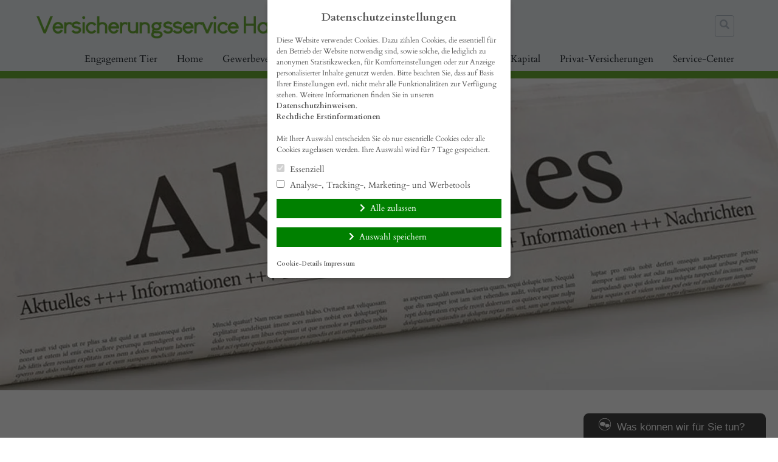

--- FILE ---
content_type: text/html; charset=UTF-8
request_url: https://www.versicherungsservice-hauschild.de/2023/08/18/hallo-ich-bin-tilla-und-seit-18082023-neue-kundin-im-versicherungsservice-hauschild/
body_size: 10453
content:
<!doctype html>
<html lang="de">
<head>
    <meta charset="UTF-8">
    <meta name="viewport" content="width=device-width, initial-scale=1.0">
    <meta http-equiv="X-UA-Compatible" content="ie=edge">

	<title>Hallo, ich bin Tilla und seit 18.08.2023 neue Kundin im Versicherungsservice Hauschild &#8211; Versicherungsservice Hauschild</title>
<meta name='robots' content='max-image-preview:large' />
	<style>img:is([sizes="auto" i], [sizes^="auto," i]) { contain-intrinsic-size: 3000px 1500px }</style>
	<link rel='dns-prefetch' href='//www.versicherungsservice-hauschild.de' />
<link rel='dns-prefetch' href='//cdn.makleraccess.de' />
<link rel="alternate" type="application/rss+xml" title="Versicherungsservice Hauschild &raquo; Feed" href="https://www.versicherungsservice-hauschild.de/feed/" />
<link rel="alternate" type="application/rss+xml" title="Versicherungsservice Hauschild &raquo; Kommentar-Feed" href="https://www.versicherungsservice-hauschild.de/comments/feed/" />
<link rel='stylesheet' id='wp-block-library-css' href='https://cdn.makleraccess.de/wp-includes/css/dist/block-library/style.min.v6-8-3.css' type='text/css' media='all' />
<style id='classic-theme-styles-inline-css' type='text/css'>
/*! This file is auto-generated */
.wp-block-button__link{color:#fff;background-color:#32373c;border-radius:9999px;box-shadow:none;text-decoration:none;padding:calc(.667em + 2px) calc(1.333em + 2px);font-size:1.125em}.wp-block-file__button{background:#32373c;color:#fff;text-decoration:none}
</style>
<style id='safe-svg-svg-icon-style-inline-css' type='text/css'>
.safe-svg-cover{text-align:center}.safe-svg-cover .safe-svg-inside{display:inline-block;max-width:100%}.safe-svg-cover svg{height:100%;max-height:100%;max-width:100%;width:100%}

</style>
<style id='global-styles-inline-css' type='text/css'>
:root{--wp--preset--aspect-ratio--square: 1;--wp--preset--aspect-ratio--4-3: 4/3;--wp--preset--aspect-ratio--3-4: 3/4;--wp--preset--aspect-ratio--3-2: 3/2;--wp--preset--aspect-ratio--2-3: 2/3;--wp--preset--aspect-ratio--16-9: 16/9;--wp--preset--aspect-ratio--9-16: 9/16;--wp--preset--color--black: #000000;--wp--preset--color--cyan-bluish-gray: #abb8c3;--wp--preset--color--white: #ffffff;--wp--preset--color--pale-pink: #f78da7;--wp--preset--color--vivid-red: #cf2e2e;--wp--preset--color--luminous-vivid-orange: #ff6900;--wp--preset--color--luminous-vivid-amber: #fcb900;--wp--preset--color--light-green-cyan: #7bdcb5;--wp--preset--color--vivid-green-cyan: #00d084;--wp--preset--color--pale-cyan-blue: #8ed1fc;--wp--preset--color--vivid-cyan-blue: #0693e3;--wp--preset--color--vivid-purple: #9b51e0;--wp--preset--gradient--vivid-cyan-blue-to-vivid-purple: linear-gradient(135deg,rgba(6,147,227,1) 0%,rgb(155,81,224) 100%);--wp--preset--gradient--light-green-cyan-to-vivid-green-cyan: linear-gradient(135deg,rgb(122,220,180) 0%,rgb(0,208,130) 100%);--wp--preset--gradient--luminous-vivid-amber-to-luminous-vivid-orange: linear-gradient(135deg,rgba(252,185,0,1) 0%,rgba(255,105,0,1) 100%);--wp--preset--gradient--luminous-vivid-orange-to-vivid-red: linear-gradient(135deg,rgba(255,105,0,1) 0%,rgb(207,46,46) 100%);--wp--preset--gradient--very-light-gray-to-cyan-bluish-gray: linear-gradient(135deg,rgb(238,238,238) 0%,rgb(169,184,195) 100%);--wp--preset--gradient--cool-to-warm-spectrum: linear-gradient(135deg,rgb(74,234,220) 0%,rgb(151,120,209) 20%,rgb(207,42,186) 40%,rgb(238,44,130) 60%,rgb(251,105,98) 80%,rgb(254,248,76) 100%);--wp--preset--gradient--blush-light-purple: linear-gradient(135deg,rgb(255,206,236) 0%,rgb(152,150,240) 100%);--wp--preset--gradient--blush-bordeaux: linear-gradient(135deg,rgb(254,205,165) 0%,rgb(254,45,45) 50%,rgb(107,0,62) 100%);--wp--preset--gradient--luminous-dusk: linear-gradient(135deg,rgb(255,203,112) 0%,rgb(199,81,192) 50%,rgb(65,88,208) 100%);--wp--preset--gradient--pale-ocean: linear-gradient(135deg,rgb(255,245,203) 0%,rgb(182,227,212) 50%,rgb(51,167,181) 100%);--wp--preset--gradient--electric-grass: linear-gradient(135deg,rgb(202,248,128) 0%,rgb(113,206,126) 100%);--wp--preset--gradient--midnight: linear-gradient(135deg,rgb(2,3,129) 0%,rgb(40,116,252) 100%);--wp--preset--font-size--small: 13px;--wp--preset--font-size--medium: 20px;--wp--preset--font-size--large: 36px;--wp--preset--font-size--x-large: 42px;--wp--preset--spacing--20: 0.44rem;--wp--preset--spacing--30: 0.67rem;--wp--preset--spacing--40: 1rem;--wp--preset--spacing--50: 1.5rem;--wp--preset--spacing--60: 2.25rem;--wp--preset--spacing--70: 3.38rem;--wp--preset--spacing--80: 5.06rem;--wp--preset--shadow--natural: 6px 6px 9px rgba(0, 0, 0, 0.2);--wp--preset--shadow--deep: 12px 12px 50px rgba(0, 0, 0, 0.4);--wp--preset--shadow--sharp: 6px 6px 0px rgba(0, 0, 0, 0.2);--wp--preset--shadow--outlined: 6px 6px 0px -3px rgba(255, 255, 255, 1), 6px 6px rgba(0, 0, 0, 1);--wp--preset--shadow--crisp: 6px 6px 0px rgba(0, 0, 0, 1);}:where(.is-layout-flex){gap: 0.5em;}:where(.is-layout-grid){gap: 0.5em;}body .is-layout-flex{display: flex;}.is-layout-flex{flex-wrap: wrap;align-items: center;}.is-layout-flex > :is(*, div){margin: 0;}body .is-layout-grid{display: grid;}.is-layout-grid > :is(*, div){margin: 0;}:where(.wp-block-post-template.is-layout-flex){gap: 1.25em;}:where(.wp-block-post-template.is-layout-grid){gap: 1.25em;}.has-black-color{color: var(--wp--preset--color--black) !important;}.has-cyan-bluish-gray-color{color: var(--wp--preset--color--cyan-bluish-gray) !important;}.has-white-color{color: var(--wp--preset--color--white) !important;}.has-pale-pink-color{color: var(--wp--preset--color--pale-pink) !important;}.has-vivid-red-color{color: var(--wp--preset--color--vivid-red) !important;}.has-luminous-vivid-orange-color{color: var(--wp--preset--color--luminous-vivid-orange) !important;}.has-luminous-vivid-amber-color{color: var(--wp--preset--color--luminous-vivid-amber) !important;}.has-light-green-cyan-color{color: var(--wp--preset--color--light-green-cyan) !important;}.has-vivid-green-cyan-color{color: var(--wp--preset--color--vivid-green-cyan) !important;}.has-pale-cyan-blue-color{color: var(--wp--preset--color--pale-cyan-blue) !important;}.has-vivid-cyan-blue-color{color: var(--wp--preset--color--vivid-cyan-blue) !important;}.has-vivid-purple-color{color: var(--wp--preset--color--vivid-purple) !important;}.has-black-background-color{background-color: var(--wp--preset--color--black) !important;}.has-cyan-bluish-gray-background-color{background-color: var(--wp--preset--color--cyan-bluish-gray) !important;}.has-white-background-color{background-color: var(--wp--preset--color--white) !important;}.has-pale-pink-background-color{background-color: var(--wp--preset--color--pale-pink) !important;}.has-vivid-red-background-color{background-color: var(--wp--preset--color--vivid-red) !important;}.has-luminous-vivid-orange-background-color{background-color: var(--wp--preset--color--luminous-vivid-orange) !important;}.has-luminous-vivid-amber-background-color{background-color: var(--wp--preset--color--luminous-vivid-amber) !important;}.has-light-green-cyan-background-color{background-color: var(--wp--preset--color--light-green-cyan) !important;}.has-vivid-green-cyan-background-color{background-color: var(--wp--preset--color--vivid-green-cyan) !important;}.has-pale-cyan-blue-background-color{background-color: var(--wp--preset--color--pale-cyan-blue) !important;}.has-vivid-cyan-blue-background-color{background-color: var(--wp--preset--color--vivid-cyan-blue) !important;}.has-vivid-purple-background-color{background-color: var(--wp--preset--color--vivid-purple) !important;}.has-black-border-color{border-color: var(--wp--preset--color--black) !important;}.has-cyan-bluish-gray-border-color{border-color: var(--wp--preset--color--cyan-bluish-gray) !important;}.has-white-border-color{border-color: var(--wp--preset--color--white) !important;}.has-pale-pink-border-color{border-color: var(--wp--preset--color--pale-pink) !important;}.has-vivid-red-border-color{border-color: var(--wp--preset--color--vivid-red) !important;}.has-luminous-vivid-orange-border-color{border-color: var(--wp--preset--color--luminous-vivid-orange) !important;}.has-luminous-vivid-amber-border-color{border-color: var(--wp--preset--color--luminous-vivid-amber) !important;}.has-light-green-cyan-border-color{border-color: var(--wp--preset--color--light-green-cyan) !important;}.has-vivid-green-cyan-border-color{border-color: var(--wp--preset--color--vivid-green-cyan) !important;}.has-pale-cyan-blue-border-color{border-color: var(--wp--preset--color--pale-cyan-blue) !important;}.has-vivid-cyan-blue-border-color{border-color: var(--wp--preset--color--vivid-cyan-blue) !important;}.has-vivid-purple-border-color{border-color: var(--wp--preset--color--vivid-purple) !important;}.has-vivid-cyan-blue-to-vivid-purple-gradient-background{background: var(--wp--preset--gradient--vivid-cyan-blue-to-vivid-purple) !important;}.has-light-green-cyan-to-vivid-green-cyan-gradient-background{background: var(--wp--preset--gradient--light-green-cyan-to-vivid-green-cyan) !important;}.has-luminous-vivid-amber-to-luminous-vivid-orange-gradient-background{background: var(--wp--preset--gradient--luminous-vivid-amber-to-luminous-vivid-orange) !important;}.has-luminous-vivid-orange-to-vivid-red-gradient-background{background: var(--wp--preset--gradient--luminous-vivid-orange-to-vivid-red) !important;}.has-very-light-gray-to-cyan-bluish-gray-gradient-background{background: var(--wp--preset--gradient--very-light-gray-to-cyan-bluish-gray) !important;}.has-cool-to-warm-spectrum-gradient-background{background: var(--wp--preset--gradient--cool-to-warm-spectrum) !important;}.has-blush-light-purple-gradient-background{background: var(--wp--preset--gradient--blush-light-purple) !important;}.has-blush-bordeaux-gradient-background{background: var(--wp--preset--gradient--blush-bordeaux) !important;}.has-luminous-dusk-gradient-background{background: var(--wp--preset--gradient--luminous-dusk) !important;}.has-pale-ocean-gradient-background{background: var(--wp--preset--gradient--pale-ocean) !important;}.has-electric-grass-gradient-background{background: var(--wp--preset--gradient--electric-grass) !important;}.has-midnight-gradient-background{background: var(--wp--preset--gradient--midnight) !important;}.has-small-font-size{font-size: var(--wp--preset--font-size--small) !important;}.has-medium-font-size{font-size: var(--wp--preset--font-size--medium) !important;}.has-large-font-size{font-size: var(--wp--preset--font-size--large) !important;}.has-x-large-font-size{font-size: var(--wp--preset--font-size--x-large) !important;}
:where(.wp-block-post-template.is-layout-flex){gap: 1.25em;}:where(.wp-block-post-template.is-layout-grid){gap: 1.25em;}
</style>
<link rel='stylesheet' id='contact-form-7-css' href='https://cdn.makleraccess.de/wp-content/plugins/contact-form-7/includes/css/styles.v6-0-6.css' type='text/css' media='all' />
<link rel='stylesheet' id='ma-chat-css' href='https://cdn.makleraccess.de/wp-content/plugins/makleraccess/assets/css/chat.v4-15-1.css' type='text/css' media='all' />
<link rel='stylesheet' id='ma-customizer-fonts-google/cardo-css' href='https://cdn.makleraccess.de/fonts/google/cardo/font.css?ver=6.8.3' type='text/css' media='all' />
<link rel='stylesheet' id='mhp-blocks-extend--frontend-css' href='https://cdn.makleraccess.de/wp-content/plugins/mhp-blocks/dist/extend/frontend.v6-8-3.css' type='text/css' media='all' />
<link integrity="sha384-S2UhLfwTPAGbGqtr4v5XsUBzvLTjqgpVWUqX4pEY84DoSvwE89zgr3y6aFD/nbui" crossorigin="anonymous" rel='stylesheet' id='fontawesome-5-css' href='https://cdn.makleraccess.de/fontawesome-free-5.0.13/css/fontawesome-all.min.css?ver=6.8.3' type='text/css' media='all' />
<link rel='stylesheet' id='mhp-theme-1-css' href='https://cdn.makleraccess.de/wp-content/themes/makleraccess-themes/mhp-theme-1/style.v2018-05-25.css' type='text/css' media='all' />
<script type="text/javascript" id="omgf-frontend-js-extra">
/* <![CDATA[ */
var omgf_frontend_i18n = {"info_box_alert_text":"Google Fonts were found on this page. Click here for more information.","info_box_notice_text":"There are potential issues in your configuration that require your attention.","info_box_admin_url":"https:\/\/www.versicherungsservice-hauschild.de\/wp-admin\/options-general.php?page=optimize-webfonts","ajax_url":"https:\/\/www.versicherungsservice-hauschild.de\/wp-admin\/admin-ajax.php","nonce":"12d944b7d6"};
/* ]]> */
</script>
<script type="text/javascript" src="https://cdn.makleraccess.de/wp-content/plugins/host-webfonts-local/assets/js/omgf-frontend.min.v1748590358.js" id="omgf-frontend-js" defer="defer" data-wp-strategy="defer"></script>
<script type="text/javascript" src="https://cdn.makleraccess.de/wp-includes/js/jquery/jquery.min.v3-7-1.js" id="jquery-core-js"></script>
<script type="text/javascript" src="https://cdn.makleraccess.de/wp-includes/js/jquery/jquery-migrate.min.v3-4-1.js" id="jquery-migrate-js"></script>
<meta name="generator" content="WordPress 6.8.3" />
<link rel="canonical" href="https://www.versicherungsservice-hauschild.de/2023/08/18/hallo-ich-bin-tilla-und-seit-18082023-neue-kundin-im-versicherungsservice-hauschild/" />
<link rel='shortlink' href='https://www.versicherungsservice-hauschild.de/?p=621' />
<link rel="alternate" title="oEmbed (JSON)" type="application/json+oembed" href="https://www.versicherungsservice-hauschild.de/wp-json/oembed/1.0/embed?url=https%3A%2F%2Fwww.versicherungsservice-hauschild.de%2F2023%2F08%2F18%2Fhallo-ich-bin-tilla-und-seit-18082023-neue-kundin-im-versicherungsservice-hauschild%2F" />
<link rel="alternate" title="oEmbed (XML)" type="text/xml+oembed" href="https://www.versicherungsservice-hauschild.de/wp-json/oembed/1.0/embed?url=https%3A%2F%2Fwww.versicherungsservice-hauschild.de%2F2023%2F08%2F18%2Fhallo-ich-bin-tilla-und-seit-18082023-neue-kundin-im-versicherungsservice-hauschild%2F&#038;format=xml" />
<meta name="description" content="Versicherungsservice Hauschild , Versicherungen im Vergleich, Versicherungen mit Service , Makler Hauschild ,"><meta name="keywords" content="Hauschild , Makler Hauschild, Versicherungen Hauschild,Versicherungsservice Hauschild"><meta property="og:title" content="Hallo, ich bin Tilla und seit 18.08.2023 neue Kundin im Versicherungsservice Hauschild &#8211; Versicherungsservice Hauschild"><meta property="og:url" content="https://www.versicherungsservice-hauschild.de/2023/08/18/hallo-ich-bin-tilla-und-seit-18082023-neue-kundin-im-versicherungsservice-hauschild/"><meta property="og:locale" content="de_DE"><meta property="og:site_name" content="Versicherungsservice Hauschild"><meta property="og:image" content="https://cdn.makleraccess.de/wp-content/uploads/sites/695/2021/01/cropped-header-aktuelles.jpg"><meta property="og:image" content="https://cdn.makleraccess.de/wp-content/uploads/sites/695/2018/07/logo.png"><meta property="og:type" content="article"><meta property="og:description" content="ich bin fast nicht zu sehen"><style type="text/css">.video-container iframe,.video-container object,.video-container embed{max-width:100%;width:100%;aspect-ratio:16/9;display:blocK}</style><style type="text/css">:root{--mhp-customize-color-bg:#4e9b30;--mhp-customize-color-text:#000000;--mhp-customize-color-contrast:#6eb237;}.btn, input[type="button"], input[type="reset"], input[type="submit"], button, .site-last-posts__link-bar{background-color:#4e9b30}a, .btn:hover, .btn:focus, input[type="button"]:hover, input[type="reset"]:hover, input[type="submit"]:hover, button:hover, input[type="button"]:focus, input[type="reset"]:focus, input[type="submit"]:focus, button:focus, .site-loop-sidebar .post-categories a:hover, .site-loop-sidebar .post-categories a:focus, .site-last-posts__link-bar:hover, .site-last-posts__link-bar:focus, .site-footer .btn:hover, .site-footer .btn:focus{color:#4e9b30}.btn, input[type="button"], input[type="reset"], input[type="submit"], button, .site-last-posts__link-bar{color:#000000}.btn:hover, .btn:focus, input[type="button"]:hover, input[type="reset"]:hover, input[type="submit"]:hover, button:hover, input[type="button"]:focus, input[type="reset"]:focus, input[type="submit"]:focus, button:focus, .site-last-posts__link-bar:hover, .site-last-posts__link-bar:focus{background-color:#000000}.site-colorband{background-color:#6eb237}a:hover, a:focus, .entry-meta, .site-loop-sidebar .post-categories a{color:#6eb237}</style><style type="text/css" id="ma-customized-font">body{font-family:Cardo}</style><script type="application/ld+json">{"@context":"http:\/\/schema.org","@type":"Organization","url":"https:\/\/www.versicherungsservice-hauschild.de","name":"Versicherungsservice Hauschild","address":{"@type":"PostalAddress","addressLocality":"Peine","postalCode":"31228","streetAddress":"Lilienweg 5"},"telephone":"05171\/9070411","faxNumber":"05176\/9200340","email":"sh@versicherungsservice-hauschild.de","logo":"https:\/\/cdn.makleraccess.de\/wp-content\/uploads\/sites\/695\/2018\/07\/logo.png","sameAs":["https:\/\/www.instagram.com\/versicherungsservicehauschild.de"]}</script><script type="application/ld+json">{"@context":"http:\/\/schema.org","@type":"WebSite","url":"https:\/\/www.versicherungsservice-hauschild.de","potentialAction":{"@type":"SearchAction","target":"https:\/\/www.versicherungsservice-hauschild.de\/?s={search_term_string}","query-input":"required name=search_term_string"}}</script><meta name="generator" content="performant-translations 1.2.0">
<style id="sccss">/* Fügen Sie hier Ihr eigenes CSS ein */
Element {
  width: 100%;
  height: 100%;
}
.lg\:w-4\/5 {
    width: 97%;
}
body.home .makleraccess-slider, body.home .site-image {
    height: calc(100vh - 30rem) !important;
    max-height: 800px;
  	min-height: 600px;
}
.alignnone {
    margin-top: 5px;
    margin-top: .1rem;
    margin-right: 16px;
    margin-right: 1rem;
    margin-bottom: 5px;
    margin-bottom: -0.3rem;
}
.aligncenter, div.aligncenter {
    display: block;
    margin-top: 5px;
    margin-bottom: 5px;
    margin: .03rem auto;
}
.site-image {
		height: calc(100vh - 30rem);    
		min-height: 600px;
    max-height: 800px;
		object-fit: cover;
}
.site-logo img {
    display: block;
    max-width: 500px;
    max-height: 100px;
    width: auto;
    height: auto;
}
.mitarbeiter .vcf-col {
    margin-left: auto;
    margin-top: 5px;
    margin-bottom: 5px;
}
.mitarbeiter .content-col {
    min-width: 280px;
}
.widget_blaudirekt_rechner .img img {
    min-height: 140px;
    object-fit: cover;
}</style><style id="sccss">/* Fügen Sie hier Ihr eigenes CSS ein */
Element {
  width: 100%;
  height: 100%;
}
.lg\:w-4\/5 {
    width: 97%;
}
body.home .makleraccess-slider, body.home .site-image {
    height: calc(100vh - 30rem) !important;
    max-height: 800px;
  	min-height: 600px;
}
.alignnone {
    margin-top: 5px;
    margin-top: .1rem;
    margin-right: 16px;
    margin-right: 1rem;
    margin-bottom: 5px;
    margin-bottom: -0.3rem;
}
.aligncenter, div.aligncenter {
    display: block;
    margin-top: 5px;
    margin-bottom: 5px;
    margin: .03rem auto;
}
.site-image {
		height: calc(100vh - 30rem);    
		min-height: 600px;
    max-height: 800px;
		object-fit: cover;
}
.site-logo img {
    display: block;
    max-width: 500px;
    max-height: 100px;
    width: auto;
    height: auto;
}
.mitarbeiter .vcf-col {
    margin-left: auto;
    margin-top: 5px;
    margin-bottom: 5px;
}
.mitarbeiter .content-col {
    min-width: 280px;
}
.widget_blaudirekt_rechner .img img {
    min-height: 140px;
    object-fit: cover;
}</style></head>
<body class="wp-singular post-template-default single single-post postid-621 single-format-standard wp-custom-logo wp-embed-responsive wp-theme-makleraccess-themesmhp-theme-1">

<header class="site-header bg-grey-lighter">
    <div class="site-branding container mx-auto px-4 pt-4 pb-2">
        <div class="flex flex-wrap lg:flex-no-wrap -mx-4">
            <div class="site-logo px-4 mr-auto">
				<a href="https://www.versicherungsservice-hauschild.de/" class="custom-logo-link" rel="home"><img width="600" height="64" src="https://cdn.makleraccess.de/wp-content/uploads/sites/695/2018/07/logo.png" class="custom-logo" alt="Versicherungsservice Hauschild" decoding="async" srcset="https://cdn.makleraccess.de/wp-content/uploads/sites/695/2018/07/logo.png 600w, https://cdn.makleraccess.de/wp-content/uploads/sites/695/2018/07/logo-300x32.png 300w" sizes="(max-width: 600px) 100vw, 600px" /></a>            </div>
            <div class="self-center px-4 lg:px-0">
				<form role="search" method="get" class="search-form" action="https://www.versicherungsservice-hauschild.de/">
    <label class="search-label">
        <span class="screen-reader-text">Suche nach:</span>
        <input type="search" class="search-field appearance-nonce bg-transparent border p-2" name="s" role="searchbox"
                              value="" required/>
        <i class="search-icon fas fa-search"></i>
    </label>
</form>            </div>
            <div class="px-4 self-center">
				            </div>
        </div>
    </div>
    <nav class="site-nav container mx-auto px-4 pb-4 lg:pb-0">
        <button class="site-nav-toggle block lg:hidden w-full">Menü</button>
		<div class="menu hidden lg:block"><ul><li class="page_item page-item-582 page_item_has_children"><a href="https://www.versicherungsservice-hauschild.de/engagement-tier/">Engagement Tier</a><ul class='children'><li class="page_item page-item-601"><a href="https://www.versicherungsservice-hauschild.de/engagement-tier/partnerschaft-top-dog-peine/">Partnerschaft Top-Dog-Peine</a></li></ul></li><li class="page_item page-item-46 page_item_has_children"><a href="https://www.versicherungsservice-hauschild.de/">Home</a><ul class='children'><li class="page_item page-item-171"><a href="https://www.versicherungsservice-hauschild.de/home/wir-ueber-uns/">Wir über uns</a></li><li class="page_item page-item-48"><a href="https://www.versicherungsservice-hauschild.de/home/anfahrt/">Anfahrt</a></li><li class="page_item page-item-165 current_page_parent"><a href="https://www.versicherungsservice-hauschild.de/home/news-aktuelles/">News &#8211; aktuelles</a></li><li class="page_item page-item-59 page_item_has_children"><a href="https://www.versicherungsservice-hauschild.de/home/kontakt/">Kontakt</a><ul class='children'><li class="page_item page-item-61"><a href="https://www.versicherungsservice-hauschild.de/home/kontakt/anbieterkennung/">Anbieterkennung</a></li><li class="page_item page-item-63"><a href="https://www.versicherungsservice-hauschild.de/home/kontakt/datenschutz/">Datenschutz</a></li><li class="page_item page-item-65"><a href="https://www.versicherungsservice-hauschild.de/home/kontakt/impressum/">Impressum</a></li></ul></li></ul></li><li class="page_item page-item-67 page_item_has_children"><a href="https://www.versicherungsservice-hauschild.de/gewerbeversicherungen/">Gewerbeversicherungen</a><ul class='children'><li class="page_item page-item-70"><a href="https://www.versicherungsservice-hauschild.de/gewerbeversicherungen/betriebshaftpflicht/">Betriebshaftpflicht</a></li><li class="page_item page-item-72"><a href="https://www.versicherungsservice-hauschild.de/gewerbeversicherungen/elektronikversicherung/">Elektronikversicherung</a></li><li class="page_item page-item-74"><a href="https://www.versicherungsservice-hauschild.de/gewerbeversicherungen/inventarversicherung/">Inventarversicherung</a></li><li class="page_item page-item-76"><a href="https://www.versicherungsservice-hauschild.de/gewerbeversicherungen/kautionsversicherung/">Kautionsversicherung</a></li><li class="page_item page-item-78"><a href="https://www.versicherungsservice-hauschild.de/gewerbeversicherungen/lkw-versicherung/">LKW-Versicherung</a></li><li class="page_item page-item-84"><a href="https://www.versicherungsservice-hauschild.de/gewerbeversicherungen/pkw-gewerbliche-nutzung/">PKW (gewerbliche Nutzung)</a></li><li class="page_item page-item-80"><a href="https://www.versicherungsservice-hauschild.de/gewerbeversicherungen/rechtsschutz-fuer-firmen/">Rechtsschutz für Firmen</a></li><li class="page_item page-item-82"><a href="https://www.versicherungsservice-hauschild.de/gewerbeversicherungen/veranstaltungshaftpflicht/">Veranstaltungshaftpflicht</a></li></ul></li><li class="page_item page-item-86 page_item_has_children"><a href="https://www.versicherungsservice-hauschild.de/krankenversicherungen/">Krankenversicherungen</a><ul class='children'><li class="page_item page-item-88"><a href="https://www.versicherungsservice-hauschild.de/krankenversicherungen/reisekranken-fuer-au-pairs-schueler-studenten-et-al/">Reisekranken für Au Pairs, Schüler, Studenten, et al.</a></li><li class="page_item page-item-90"><a href="https://www.versicherungsservice-hauschild.de/krankenversicherungen/dauerreise/">Dauerreise</a></li><li class="page_item page-item-92"><a href="https://www.versicherungsservice-hauschild.de/krankenversicherungen/krankentagegeld/">Krankentagegeld</a></li><li class="page_item page-item-94"><a href="https://www.versicherungsservice-hauschild.de/krankenversicherungen/krankenzusatz/">Krankenzusatz</a></li><li class="page_item page-item-96"><a href="https://www.versicherungsservice-hauschild.de/krankenversicherungen/pflegetagegeld/">Pflegetagegeld</a></li><li class="page_item page-item-98"><a href="https://www.versicherungsservice-hauschild.de/krankenversicherungen/private-krankenversicherung/">Private Krankenversicherung</a></li><li class="page_item page-item-101"><a href="https://www.versicherungsservice-hauschild.de/krankenversicherungen/reisekrankenversicherung/">Reisekrankenversicherung</a></li><li class="page_item page-item-111"><a href="https://www.versicherungsservice-hauschild.de/krankenversicherungen/reiseversicherung/">Reiseversicherung</a></li><li class="page_item page-item-261"><a href="https://www.versicherungsservice-hauschild.de/krankenversicherungen/stationaere-zusatzversicherung/">Stationäre Zusatzversicherung</a></li><li class="page_item page-item-263"><a href="https://www.versicherungsservice-hauschild.de/krankenversicherungen/zahnzusatzversicherung/">Zahnzusatzversicherung</a></li></ul></li><li class="page_item page-item-103 page_item_has_children"><a href="https://www.versicherungsservice-hauschild.de/vorsorge-kapital/">Vorsorge &amp; Kapital</a><ul class='children'><li class="page_item page-item-105"><a href="https://www.versicherungsservice-hauschild.de/vorsorge-kapital/berufsunfaehigkeit/">Berufsunfähigkeit</a></li><li class="page_item page-item-107"><a href="https://www.versicherungsservice-hauschild.de/vorsorge-kapital/einkommensversicherung/">Einkommensversicherung</a></li><li class="page_item page-item-109"><a href="https://www.versicherungsservice-hauschild.de/vorsorge-kapital/grundfaehigkeitenversicherung/">Grundfähigkeitenversicherung</a></li><li class="page_item page-item-113"><a href="https://www.versicherungsservice-hauschild.de/vorsorge-kapital/rente/">Rente</a></li><li class="page_item page-item-121"><a href="https://www.versicherungsservice-hauschild.de/vorsorge-kapital/rente-gegen-einmalzahlung/">Rente gegen Einmalzahlung</a></li><li class="page_item page-item-117"><a href="https://www.versicherungsservice-hauschild.de/vorsorge-kapital/riester/">Riester</a></li><li class="page_item page-item-115"><a href="https://www.versicherungsservice-hauschild.de/vorsorge-kapital/risikoleben/">Risikoleben</a></li><li class="page_item page-item-119"><a href="https://www.versicherungsservice-hauschild.de/vorsorge-kapital/sterbegeld/">Sterbegeld</a></li></ul></li><li class="page_item page-item-123 page_item_has_children"><a href="https://www.versicherungsservice-hauschild.de/privat-versicherungen/">Privat-Versicherungen</a><ul class='children'><li class="page_item page-item-125"><a href="https://www.versicherungsservice-hauschild.de/privat-versicherungen/anhaengerversicherung/">Anhängerversicherung</a></li><li class="page_item page-item-127"><a href="https://www.versicherungsservice-hauschild.de/privat-versicherungen/bauherrenhaftpflicht/">Bauherrenhaftpflicht</a></li><li class="page_item page-item-129"><a href="https://www.versicherungsservice-hauschild.de/privat-versicherungen/bauleistungsversicherung/">Bauleistungsversicherung</a></li><li class="page_item page-item-131"><a href="https://www.versicherungsservice-hauschild.de/privat-versicherungen/bootsversicherung/">Bootsversicherung</a></li><li class="page_item page-item-133"><a href="https://www.versicherungsservice-hauschild.de/privat-versicherungen/gewaesserschadenhaftpflicht/">Gewässerschadenhaftpflicht</a></li><li class="page_item page-item-135"><a href="https://www.versicherungsservice-hauschild.de/privat-versicherungen/glasbruch/">Glasbruch</a></li><li class="page_item page-item-137"><a href="https://www.versicherungsservice-hauschild.de/privat-versicherungen/haus-grundstueckshaftpflicht/">Haus- &#038; Grundstückshaftpflicht</a></li><li class="page_item page-item-139"><a href="https://www.versicherungsservice-hauschild.de/privat-versicherungen/hausrat/">Hausrat</a></li><li class="page_item page-item-143"><a href="https://www.versicherungsservice-hauschild.de/privat-versicherungen/hunde-und-katzen-op-versicherung/">Hunde und Katzen-OP Versicherung</a></li><li class="page_item page-item-141"><a href="https://www.versicherungsservice-hauschild.de/privat-versicherungen/hundehaftpflicht/">Hundehaftpflicht</a></li><li class="page_item page-item-145"><a href="https://www.versicherungsservice-hauschild.de/privat-versicherungen/motorrad/">Motorrad</a></li><li class="page_item page-item-147"><a href="https://www.versicherungsservice-hauschild.de/privat-versicherungen/pferdehalterhaftpflicht/">Pferdehalterhaftpflicht</a></li><li class="page_item page-item-149"><a href="https://www.versicherungsservice-hauschild.de/privat-versicherungen/photovoltaik/">Photovoltaik</a></li><li class="page_item page-item-151"><a href="https://www.versicherungsservice-hauschild.de/privat-versicherungen/pkw-nur-private-nutzung/">PKW (nur private Nutzung)</a></li><li class="page_item page-item-153"><a href="https://www.versicherungsservice-hauschild.de/privat-versicherungen/privathaftpflicht/">Privathaftpflicht</a></li><li class="page_item page-item-155"><a href="https://www.versicherungsservice-hauschild.de/privat-versicherungen/rechtsschutz/">Rechtsschutz</a></li><li class="page_item page-item-157"><a href="https://www.versicherungsservice-hauschild.de/privat-versicherungen/unfallversicherung/">Unfallversicherung</a></li><li class="page_item page-item-159"><a href="https://www.versicherungsservice-hauschild.de/privat-versicherungen/wohngebaeude/">Wohngebäude</a></li><li class="page_item page-item-161"><a href="https://www.versicherungsservice-hauschild.de/privat-versicherungen/wohnmobilversicherung/">Wohnmobilversicherung</a></li><li class="page_item page-item-163"><a href="https://www.versicherungsservice-hauschild.de/privat-versicherungen/wohnwagenversicherung/">Wohnwagenversicherung</a></li></ul></li><li class="page_item page-item-167 page_item_has_children"><a href="https://www.versicherungsservice-hauschild.de/service-center/">Service-Center</a><ul class='children'><li class="page_item page-item-57"><a href="https://www.versicherungsservice-hauschild.de/service-center/online-schadensmeldung/">Online Schadensmeldung</a></li><li class="page_item page-item-174"><a href="https://www.versicherungsservice-hauschild.de/service-center/datenaenderung/">Datenänderung</a></li><li class="page_item page-item-176"><a href="https://www.versicherungsservice-hauschild.de/service-center/versicherungsunterlagen-anfordern/">Versicherungsunterlagen anfordern</a></li><li class="page_item page-item-178"><a href="https://www.versicherungsservice-hauschild.de/service-center/beratungstermin-vereinbaren/">Beratungstermin vereinbaren</a></li><li class="page_item page-item-181"><a href="https://www.versicherungsservice-hauschild.de/service-center/mandatierungs-dokumente/">Mandatierungs-Dokumente</a></li></ul></li></ul></div>    </nav>
</header>
<div class="site-colorband h-3"></div>
    <div class="site-image overflow-hidden">
		<img width="1538" height="616" src="https://cdn.makleraccess.de/wp-content/uploads/sites/695/2021/01/cropped-header-aktuelles.jpg" class="attachment-full size-full wp-post-image" alt="" style="width: 100%;height: auto" data-crazy-lazy="exclude" decoding="async" srcset="https://cdn.makleraccess.de/wp-content/uploads/sites/695/2021/01/cropped-header-aktuelles.jpg 1538w, https://cdn.makleraccess.de/wp-content/uploads/sites/695/2021/01/cropped-header-aktuelles-300x120.jpg 300w, https://cdn.makleraccess.de/wp-content/uploads/sites/695/2021/01/cropped-header-aktuelles-1024x410.jpg 1024w, https://cdn.makleraccess.de/wp-content/uploads/sites/695/2021/01/cropped-header-aktuelles-768x308.jpg 768w, https://cdn.makleraccess.de/wp-content/uploads/sites/695/2021/01/cropped-header-aktuelles-1536x615.jpg 1536w, https://cdn.makleraccess.de/wp-content/uploads/sites/695/2021/01/cropped-header-aktuelles-250x100.jpg 250w, https://cdn.makleraccess.de/wp-content/uploads/sites/695/2021/01/cropped-header-aktuelles-499x200.jpg 499w, https://cdn.makleraccess.de/wp-content/uploads/sites/695/2021/01/cropped-header-aktuelles-749x300.jpg 749w, https://cdn.makleraccess.de/wp-content/uploads/sites/695/2021/01/cropped-header-aktuelles-1170x469.jpg 1170w, https://cdn.makleraccess.de/wp-content/uploads/sites/695/2021/01/cropped-header-aktuelles-1440x577.jpg 1440w, https://cdn.makleraccess.de/wp-content/uploads/sites/695/2021/01/cropped-header-aktuelles-757x303.jpg 757w" sizes="(max-width: 1538px) 100vw, 1538px" />    </div>

    <div class="site-content py-6 bg-grey-lighter">
        <div class="container mx-auto">
			<main class="lg:w-2/3 mx-auto">
	<article id="post-621" class="my-6 p-4 bg-white text-black shadow-md post-621 post type-post status-publish format-standard hentry category-allgemein">
	    <header class="entry-header">
		<h1 class="entry-title text-xl font-bold"><a href="https://www.versicherungsservice-hauschild.de/2023/08/18/hallo-ich-bin-tilla-und-seit-18082023-neue-kundin-im-versicherungsservice-hauschild/">Hallo, ich bin Tilla und seit 18.08.2023 neue Kundin im Versicherungsservice Hauschild</a></h1>    </header>
    <div class="entry-content">
		<p><img decoding="async" class="alignnone size-medium wp-image-622" src="https://cdn.makleraccess.de/wp-content/uploads/sites/695/2023/08/tilla-300x225.jpg" alt="" width="300" height="225" srcset="https://cdn.makleraccess.de/wp-content/uploads/sites/695/2023/08/tilla-300x225.jpg 300w, https://cdn.makleraccess.de/wp-content/uploads/sites/695/2023/08/tilla-1024x766.jpg 1024w, https://cdn.makleraccess.de/wp-content/uploads/sites/695/2023/08/tilla-768x575.jpg 768w, https://cdn.makleraccess.de/wp-content/uploads/sites/695/2023/08/tilla-1536x1150.jpg 1536w, https://cdn.makleraccess.de/wp-content/uploads/sites/695/2023/08/tilla-2048x1533.jpg 2048w, https://cdn.makleraccess.de/wp-content/uploads/sites/695/2023/08/tilla-134x100.jpg 134w, https://cdn.makleraccess.de/wp-content/uploads/sites/695/2023/08/tilla-267x200.jpg 267w, https://cdn.makleraccess.de/wp-content/uploads/sites/695/2023/08/tilla-401x300.jpg 401w, https://cdn.makleraccess.de/wp-content/uploads/sites/695/2023/08/tilla-1170x876.jpg 1170w, https://cdn.makleraccess.de/wp-content/uploads/sites/695/2023/08/tilla-1440x1078.jpg 1440w, https://cdn.makleraccess.de/wp-content/uploads/sites/695/2023/08/tilla-1920x1437.jpg 1920w, https://cdn.makleraccess.de/wp-content/uploads/sites/695/2023/08/tilla-2560x1916.jpg 2560w" sizes="(max-width: 300px) 100vw, 300px" /></p>
<p>ich bin fast nicht zu sehen</p>
    </div>

    <footer class="entry-footer">
		    </footer>
</article></main>        </div>
    </div>

<footer class="site-footer bg-grey-darkest text-white text-sm">
    <div class="container mx-auto py-8 overflow-hidden">
		            <div class="site-footer--top flex flex-wrap -m-4">
				<div class="widget-even widget-index-0 widget-in-bottom-widgets  w-full lg:w-1/3 xl:w-1/4 px-4 my-4 widget ma_kontaktbox_widget-2 widget_ma_kontaktbox_widget"><div><h3 class=" widget-title">Kontakt</h3><img src="https://cdn.makleraccess.de/wp-content/uploads/sites/695/2025/07/pepper-2-150x180.jpg" alt="Versicherungsservice Hauschild" width="150" height="180"><br><strong>Versicherungsservice Hauschild</strong><br/>Lilienweg 5<br/>31228 Peine<br/><strong>Tel.:</strong> 05171/9070411<br/><strong>Mobil:</strong> 0160/97306430<br/><strong>Fax:</strong> 05176/9200340<br/><strong>E-Mail:</strong> <a href="mailto:%73h&#64;%76&#101;r&#115;i&#99;her&#117;&#110;&#103;s%73%65%72&#118;%69%63%65-%68%61%75&#115;&#99;%68%69&#108;d.&#100;e">&#115;h&#64;vers&#105;che&#114;ungsserv&#105;&#99;e&#45;haus&#99;hi&#108;&#100;&#46;d&#101;</a></div></div>            </div>
			                <div class="site-footer--bottom">
			    <p>Copyright 2026 | <strong>Versicherungsservice Hauschild</strong> | Lilienweg 5 | 31228 Peine<br>Tel.: 05171/9070411 | Fax: 05176/9200340 | <a href="mailto:&#115;%68&#64;v%65&#114;%73%69&#99;&#104;er%75&#110;gs&#115;%65%72%76i&#99;%65%2dhau%73%63hi%6c%64%2ed&#101;">sh&#64;v&#101;&#114;s&#105;ch&#101;&#114;&#117;&#110;g&#115;&#115;&#101;r&#118;ic&#101;&#45;&#104;&#97;u&#115;c&#104;&#105;l&#100;&#46;&#100;e</a> | Alle Rechte vorbehalten<br><a href="https://www.versicherungsservice-hauschild.de/home/kontakt/anbieterkennung/?page_as_pdf=1" target="_blank">Erstinformation nach §15 VersVermV (als PDF anzeigen / herunterladen)</a></p>            <p>
				Versicherungsservice Hauschild bietet umfangreiche Beratung und Betreuung in allen
                Versicherungsfragen.<br>
                Rufen Sie uns einfach an und vereinbaren Sie einen unverbindlichen und kostenlosen Beratungstermin -
                damit Sie mit Sicherheit gut versichert sind.
            </p>
			            </div>
	        </div>
    <div class="bg-black">
        <div class="site-footer-nav container mx-auto py-4">
			<a href="https://www.versicherungsservice-hauschild.de/home/kontakt/datenschutz/">Datenschutz</a>
<a href="https://www.versicherungsservice-hauschild.de/home/kontakt/impressum/">Impressum</a>
<a href="https://www.versicherungsservice-hauschild.de/home/anfahrt/">Anfahrt</a>
<a href="https://www.versicherungsservice-hauschild.de/home/kontakt/">Kontakt</a>

        </div>
    </div>
</footer>

<div class="social_icons"><a href="https://www.instagram.com/versicherungsservicehauschild.de" class="instagram" target="blank"><img src="https://cdn.makleraccess.de/wp-content/plugins/makleraccess/assets/img/social/frontend/instagram.png" alt="Instagram"></a></div><script type="speculationrules">
{"prefetch":[{"source":"document","where":{"and":[{"href_matches":"\/*"},{"not":{"href_matches":["\/wp-*.php","\/wp-admin\/*","\/wp-content\/uploads\/sites\/695\/*","\/wp-content\/*","\/wp-content\/plugins\/*","\/wp-content\/themes\/makleraccess-themes\/mhp-theme-1\/*","\/*\\?(.+)"]}},{"not":{"selector_matches":"a[rel~=\"nofollow\"]"}},{"not":{"selector_matches":".no-prefetch, .no-prefetch a"}}]},"eagerness":"conservative"}]}
</script>
<script type="text/javascript" src="https://cdn.makleraccess.de/wp-includes/js/dist/hooks.min.v4d63a3d491d11ffd8ac6.js" id="wp-hooks-js"></script>
<script type="text/javascript" src="https://cdn.makleraccess.de/wp-includes/js/dist/i18n.min.v5e580eb46a90c2b997e6.js" id="wp-i18n-js"></script>
<script type="text/javascript" id="wp-i18n-js-after">
/* <![CDATA[ */
wp.i18n.setLocaleData( { 'text direction\u0004ltr': [ 'ltr' ] } );
/* ]]> */
</script>
<script type="text/javascript" src="https://cdn.makleraccess.de/wp-content/plugins/contact-form-7/includes/swv/js/index.v6-0-6.js" id="swv-js"></script>
<script type="text/javascript" id="contact-form-7-js-translations">
/* <![CDATA[ */
( function( domain, translations ) {
	var localeData = translations.locale_data[ domain ] || translations.locale_data.messages;
	localeData[""].domain = domain;
	wp.i18n.setLocaleData( localeData, domain );
} )( "contact-form-7", {"translation-revision-date":"2025-02-03 17:24:07+0000","generator":"GlotPress\/4.0.1","domain":"messages","locale_data":{"messages":{"":{"domain":"messages","plural-forms":"nplurals=2; plural=n != 1;","lang":"de"},"This contact form is placed in the wrong place.":["Dieses Kontaktformular wurde an der falschen Stelle platziert."],"Error:":["Fehler:"]}},"comment":{"reference":"includes\/js\/index.js"}} );
/* ]]> */
</script>
<script type="text/javascript" id="contact-form-7-js-before">
/* <![CDATA[ */
var wpcf7 = {
    "api": {
        "root": "https:\/\/www.versicherungsservice-hauschild.de\/wp-json\/",
        "namespace": "contact-form-7\/v1"
    }
};
/* ]]> */
</script>
<script type="text/javascript" src="https://cdn.makleraccess.de/wp-content/plugins/contact-form-7/includes/js/index.v6-0-6.js" id="contact-form-7-js"></script>
<script type="text/javascript" id="ma-chat-js-extra">
/* <![CDATA[ */
var makleraccessChatConfig = {"ajaxurl":"https:\/\/www.versicherungsservice-hauschild.de\/wp-admin\/admin-ajax.php"};
/* ]]> */
</script>
<script type="text/javascript" src="https://cdn.makleraccess.de/wp-content/plugins/makleraccess/assets/js/chat.v4-15-1.js" id="ma-chat-js"></script>
<script type="text/javascript" src="https://cdn.makleraccess.de/wp-content/themes/makleraccess-themes/mhp-theme-1/js/jquery.slinky.min.v6-8-3.js" id="jquery-slinky-js"></script>
<script type="text/javascript" src="https://cdn.makleraccess.de/wp-content/themes/makleraccess-themes/mhp-theme-1/js/navigation.v2021-08-11--2.js" id="mhp-theme-1--navigation-js"></script>
<script type="text/javascript">
window.mhpClAccept=function(value){var today=new Date(),expire=new Date();expire.setTime(today.getTime()+3600000*24*30);document.cookie="mhpAcceptCookies-2020-07="+value+";expires="+expire.toGMTString()+"; path=/";window.location.reload()};
window.mhpClToggle=function(state){document.getElementById("mhp-cl").style.display=state?"block":"none";};
window.mhpClToggleDetails=function(state){document.getElementById("mhp-cl-details").style.display=state?"block":"none";};
</script>

<style type="text/css">
.mhp-cl{position:fixed;z-index:99999;top:0;bottom:0;left:0;right:0;background-color:rgba(0,0,0,0.6)}
.mhp-cl__content{margin:auto;width:100%;max-width:400px;max-height:100vh;overflow:auto;border-bottom-left-radius:5px;border-bottom-right-radius:5px;background-color:#fff;color:#555;padding:15px;box-shadow:0 4px 8px rgba(0,0,0,0.2);font-size:12px;box-sizing:border-box}
.mhp-cl__title{text-align:center;font-weight:bold;font-size:18px;margin-bottom:15px;}
.mhp-cl__selection{margin-top:15px;font-size:14px}
.mhp-cl__selection label{display:block;line-height:1.1;margin-bottom:10px}
.mhp-cl__selection input{margin-right:5px}
.mhp-cl a{color:#555 !important;font-weight:bold;cursor:pointer}
.mhp-cl__button{border:none !important;text-align:center;margin-top:15px;display:block;width:100%;background-color:green !important;color:#fff !important;font-size:14px}
.mhp-cl__button:hover,.mhp-cl__button:focus{background-color:#00a200 !important}
.mhp-cl table th,.mhp-cl table td{text-align:left;padding:5px;border:1px solid rgba(0, 0, 0, .5);vertical-align:top;}
#mhp-cl-details .mhp-cl__content{max-width:730px}
@media screen and (max-width: 400px){.mhp-cl__content{border-radius:0}.mhp-cl__selection input{margin-right:10px}}
</style>

<div id="mhp-cl" class="mhp-cl" style="display:none">
<div class="mhp-cl__content">
<div class="mhp-cl__title">Datenschutzeinstellungen</div>
Diese Website verwendet Cookies. Dazu zählen Cookies, die essentiell für den Betrieb der Website notwendig sind, sowie solche, die lediglich zu anonymen Statistikzwecken, für Komforteinstellungen oder zur Anzeige personalisierter Inhalte genutzt werden. Bitte beachten Sie, dass auf Basis Ihrer Einstellungen evtl. nicht mehr alle Funktionalitäten zur Verfügung stehen.
Weitere Informationen finden Sie in unseren <strong><a tabindex="1" target="_blank" href="https://www.versicherungsservice-hauschild.de/home/kontakt/datenschutz/">Datenschutzhinweisen</a></strong>.<br><a href="https://www.versicherungsservice-hauschild.de/home/kontakt/anbieterkennung/?page_as_pdf=1" target="_blank"><strong>Rechtliche Erstinformationen</strong></a><br><br>
Mit Ihrer Auswahl entscheiden Sie ob nur essentielle Cookies oder alle Cookies zugelassen werden. Ihre Auswahl wird für 7 Tage gespeichert.
<br>
<div class="mhp-cl__selection">
<label><input type="checkbox" checked disabled> Essenziell</label>
<label><input type="checkbox" id="mhp-cl--marketing-checkbox"> Analyse-, Tracking-, Marketing- und Werbetools</label>
<button class="mhp-cl__button" tabindex="1" onclick="mhpClAccept(1);">Alle zulassen</button>
<button class="mhp-cl__button" tabindex="1" onclick="mhpClAccept(document.getElementById('mhp-cl--marketing-checkbox').checked ? 1 : -1);">Auswahl speichern</button>
</div>
<br>
<small>
<a tabindex="1" onclick="mhpClToggleDetails(true)">Cookie-Details</a>
<a tabindex="1" target="_blank" href="https://www.versicherungsservice-hauschild.de/home/kontakt/impressum/">Impressum</a></small>
</div>
</div>

<div id="mhp-cl-details" class="mhp-cl" style="display:none">
<div class="mhp-cl__content">
<div class="mhp-cl__title">Cookie-Details</div>

<table>
    <thead>
    <tr>
        <th>Name des Cookies</th>
        <th>Speicherdauer</th>
        <th>Zweck</th>
    </tr>
    </thead>
    <tbody>
    <tr>
        <th scope="rowgroup" colspan="3">Essenziell</th>
    </tr>
            <tr>
            <td>mhpAcceptCookies-2020-07</td>
            <td>30 Tage</td>
            <td>
                Speichert die Einstellungen der Besucher, die im Cookie-Banner ausgewählt wurden.
            </td>
        </tr>
        <tr>
        <td>mhpAcceptBeratungsverzicht-2021-10</td>
        <td>7 Tage</td>
        <td>
            Speichert die Information, dass der Besucher die Erstinformation gelesen und gespeichert hat.
        </td>
    </tr>
    </tbody>
    <tbody>
    <tr>
        <th scope="rowgroup" colspan="3">Tools</th>
    </tr>
    <tr>
        <td>ma-esign-id</td>
        <td>1 Tag</td>
        <td>
            Speichert die Information über einen aktiven Vorgang einer elektronischen Unterschrift.
        </td>
    </tr>
    <tr>
        <td>ma_chat_hash</td>
        <td>30 Tage</td>
        <td>
            Speichert die Information zu Ihrem Chat-Verlauf.
        </td>
    </tr>
    <tr>
        <td>wordpress_test_cookie</td>
        <td>Sitzung</td>
        <td>
            Überprüft, ob der Browser Cookies akzeptiert.
        </td>
    </tr>
    <tr>
        <td>comment_author_{hash}</td>
        <td>347 Tage</td>
        <td>
            Wird verwendet, um den Namen des Kommentars zu verfolgen, wenn "Speicher meinen Namen, meine
            E-Mail-Adresse und meine Website in diesem Browser für das nächste Mal, wenn ich es kommentiere."
            markiert ist.
        </td>
    </tr>
    <tr>
        <td>comment_author_email_{hash}</td>
        <td>347 Tage</td>
        <td>
            Wird verwendet, um die E-Mail des Kommentars zu verfolgen, wenn "Speicher meinen Namen, meine
            E-Mail-Adresse und meine Website in diesem Browser für das nächste Mal, wenn ich es kommentiere."
            markiert ist.
        </td>
    </tr>
    <tr>
        <td>comment_author_url_{hash}</td>
        <td>347 Tage</td>
        <td>
            Wird verwendet, um die URL des Kommentars zu verfolgen, wenn "Speicher meinen Namen, meine
            E-Mail-Adresse und meine Website in diesem Browser für das nächste Mal, wenn ich es kommentiere."
            markiert ist.
        </td>
    </tr>
    </tbody>
    <tbody>
    <tr>
        <th scope="rowgroup" colspan="3">Tracking</th>
    </tr>
            </tbody>
</table>

<button class="mhp-cl__button" tabindex="1" onclick="mhpClToggleDetails(false)">Zurück zur Auswahl</button>
</div>
</div>
<script type="text/javascript">if (document.cookie.indexOf("mhpAcceptCookies-2020-07=") === -1){mhpClToggle(true)}</script>
</body>
</html>

--- FILE ---
content_type: text/css; charset=utf-8
request_url: https://cdn.makleraccess.de/fonts/google/cardo/font.css?ver=6.8.3
body_size: -78
content:
/* cardo-regular - latin-ext_latin */
@font-face {
  font-family: 'Cardo';
  font-style: normal;
  font-weight: regular;
  font-display: swap;
  src: local('☺︎'),
       url('./cardo-v18-latin-ext_latin-regular.woff2') format('woff2'), /* Chrome 26+, Opera 23+, Firefox 39+ */
       url('./cardo-v18-latin-ext_latin-regular.woff') format('woff'); /* Chrome 6+, Firefox 3.6+, IE 9+, Safari 5.1+ */
}
/* cardo-italic - latin-ext_latin */
@font-face {
  font-family: 'Cardo';
  font-style: italic;
  font-weight: regular;
  font-display: swap;
  src: local('☺︎'),
       url('./cardo-v18-latin-ext_latin-italic.woff2') format('woff2'), /* Chrome 26+, Opera 23+, Firefox 39+ */
       url('./cardo-v18-latin-ext_latin-italic.woff') format('woff'); /* Chrome 6+, Firefox 3.6+, IE 9+, Safari 5.1+ */
}
/* cardo-700 - latin-ext_latin */
@font-face {
  font-family: 'Cardo';
  font-style: normal;
  font-weight: 700;
  font-display: swap;
  src: local('☺︎'),
       url('./cardo-v18-latin-ext_latin-700.woff2') format('woff2'), /* Chrome 26+, Opera 23+, Firefox 39+ */
       url('./cardo-v18-latin-ext_latin-700.woff') format('woff'); /* Chrome 6+, Firefox 3.6+, IE 9+, Safari 5.1+ */
}